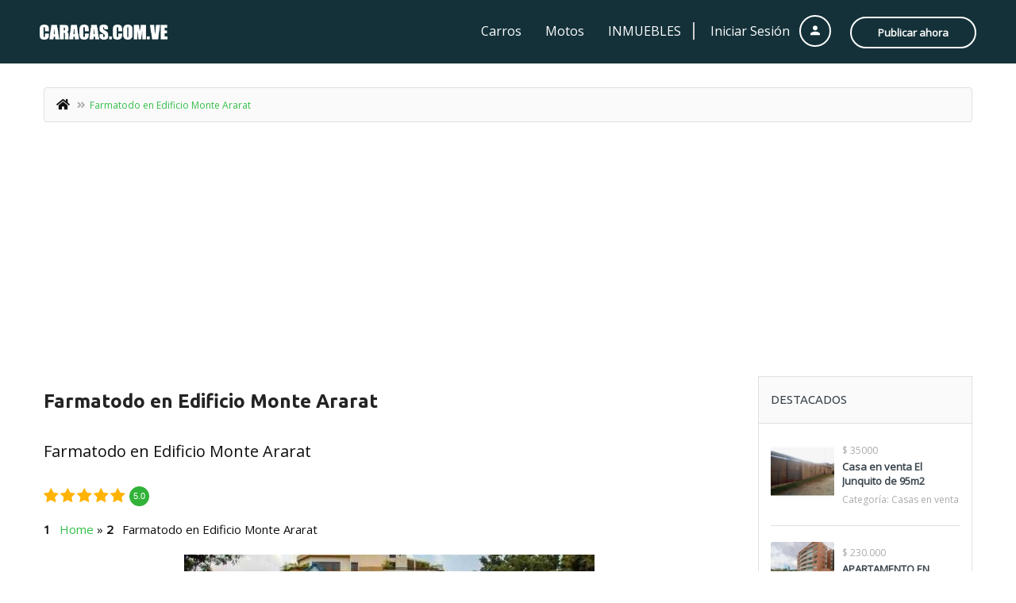

--- FILE ---
content_type: text/html; charset=utf-8
request_url: https://www.google.com/recaptcha/api2/aframe
body_size: 266
content:
<!DOCTYPE HTML><html><head><meta http-equiv="content-type" content="text/html; charset=UTF-8"></head><body><script nonce="XEC86TFpAhocqo9yE3NoqQ">/** Anti-fraud and anti-abuse applications only. See google.com/recaptcha */ try{var clients={'sodar':'https://pagead2.googlesyndication.com/pagead/sodar?'};window.addEventListener("message",function(a){try{if(a.source===window.parent){var b=JSON.parse(a.data);var c=clients[b['id']];if(c){var d=document.createElement('img');d.src=c+b['params']+'&rc='+(localStorage.getItem("rc::a")?sessionStorage.getItem("rc::b"):"");window.document.body.appendChild(d);sessionStorage.setItem("rc::e",parseInt(sessionStorage.getItem("rc::e")||0)+1);localStorage.setItem("rc::h",'1769028482917');}}}catch(b){}});window.parent.postMessage("_grecaptcha_ready", "*");}catch(b){}</script></body></html>